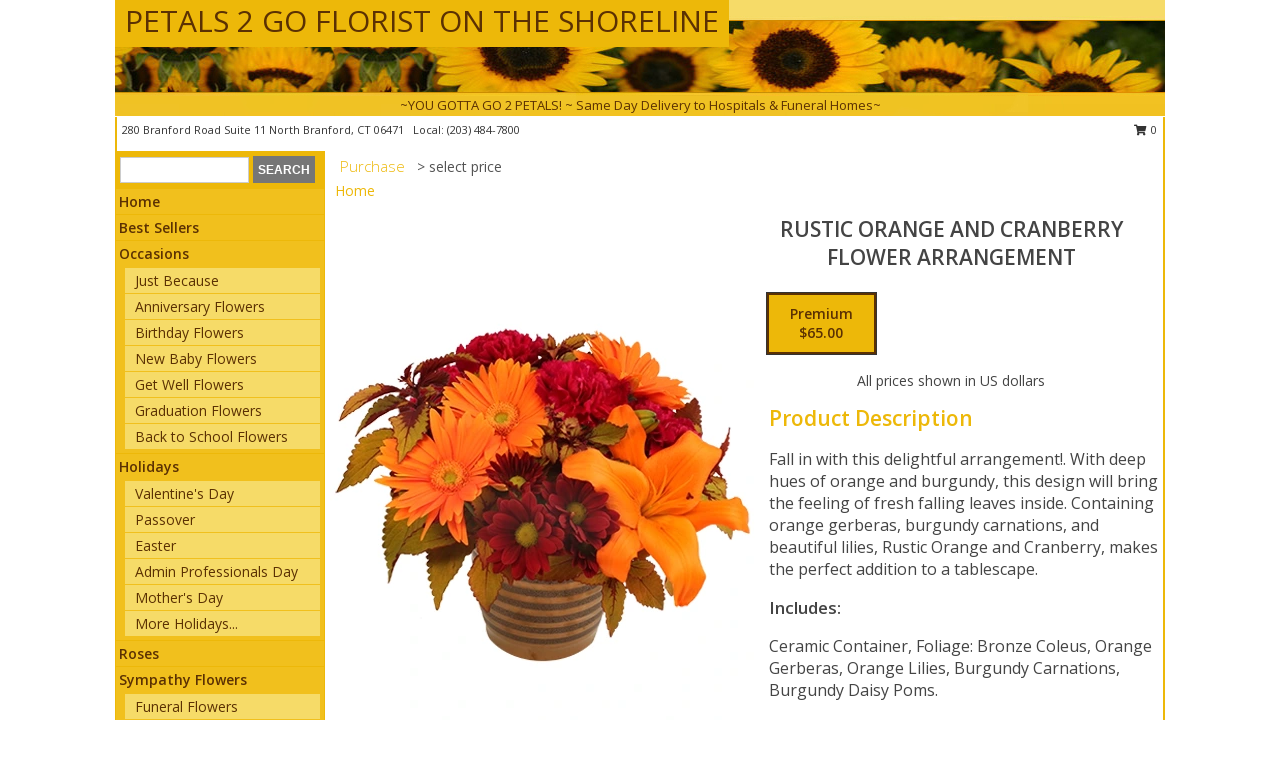

--- FILE ---
content_type: text/html; charset=UTF-8
request_url: https://www.northbranfordflorist.com/product/ao01316/rustic-orange-and-cranberry
body_size: 13989
content:
		<!DOCTYPE html>
		<html xmlns="http://www.w3.org/1999/xhtml" xml:lang="en" lang="en" xmlns:fb="http://www.facebook.com/2008/fbml">
		<head>
			<title>Rustic Orange and Cranberry Flower Arrangement in North Branford, CT - PETALS 2 GO FLORIST ON THE SHORELINE</title>
            <meta http-equiv="Content-Type" content="text/html; charset=UTF-8" />
            <meta name="description" content = "Fall in with this delightful arrangement!. With deep hues of orange and burgundy, this design will bring the feeling of fresh falling leaves inside. Containing orange gerberas, burgundy carnations, and beautiful lilies, Rustic Orange and Cranberry, makes the perfect addition to a tablescape. Order Rustic Orange and Cranberry Flower Arrangement from PETALS 2 GO FLORIST ON THE SHORELINE - North Branford, CT Florist &amp; Flower Shop." />
            <meta name="keywords" content = "PETALS 2 GO FLORIST ON THE SHORELINE, Rustic Orange and Cranberry Flower Arrangement, North Branford, CT, Connecticut" />

            <meta property="og:title" content="PETALS 2 GO FLORIST ON THE SHORELINE" />
            <meta property="og:description" content="Fall in with this delightful arrangement!. With deep hues of orange and burgundy, this design will bring the feeling of fresh falling leaves inside. Containing orange gerberas, burgundy carnations, and beautiful lilies, Rustic Orange and Cranberry, makes the perfect addition to a tablescape. Order Rustic Orange and Cranberry Flower Arrangement from PETALS 2 GO FLORIST ON THE SHORELINE - North Branford, CT Florist &amp; Flower Shop." />
            <meta property="og:type" content="company" />
            <meta property="og:url" content="https://www.northbranfordflorist.com/product/ao01316/rustic-orange-and-cranberry" />
            <meta property="og:site_name" content="PETALS 2 GO FLORIST ON THE SHORELINE" >
            <meta property="og:image" content="https://cdn.myfsn.com/flowerdatabase/b/burgundy-and-orange-floral-arrangement.425.webp">
            <meta property="og:image:secure_url" content="https://cdn.myfsn.com/flowerdatabase/b/burgundy-and-orange-floral-arrangement.425.webp" >
            <meta property="fb:admins" content="1379470747" />
            <meta name="viewport" content="width=device-width, initial-scale=1">
            <link rel="apple-touch-icon" href="https://cdn.myfsn.com/myfsn/images/touch-icons/apple-touch-icon.png" />
            <link rel="apple-touch-icon" sizes="120x120" href="https://cdn.myfsn.com/myfsn/images/touch-icons/apple-touch-icon-120x120.png" />
            <link rel="apple-touch-icon" sizes="152x152" href="https://cdn.myfsn.com/myfsn/images/touch-icons/apple-touch-icon-152x152.png" />
            <link rel="apple-touch-icon" sizes="167x167" href="https://cdn.myfsn.com/myfsn/images/touch-icons/apple-touch-icon-167x167.png" />
            <link rel="apple-touch-icon" sizes="180x180" href="https://cdn.myfsn.com/myfsn/images/touch-icons/apple-touch-icon-180x180.png" />
            <link rel="icon" sizes="192x192" href="https://cdn.myfsn.com/myfsn/images/touch-icons/touch-icon-192x192.png">
			<link href="https://fonts.googleapis.com/css?family=Open+Sans:300,400,600&display=swap" rel="stylesheet" media="print" onload="this.media='all'; this.onload=null;" type="text/css">
			<link href="https://cdn.myfsn.com/js/jquery/slicknav/slicknav.min.css" rel="stylesheet" media="print" onload="this.media='all'; this.onload=null;" type="text/css">
			<link href="https://cdn.myfsn.com/js/jquery/jquery-ui-1.13.1-myfsn/jquery-ui.min.css" rel="stylesheet" media="print" onload="this.media='all'; this.onload=null;" type="text/css">
			<link href="https://cdn.myfsn.com/css/myfsn/base.css?v=191" rel="stylesheet" type="text/css">
			            <link rel="stylesheet" href="https://cdnjs.cloudflare.com/ajax/libs/font-awesome/5.15.4/css/all.min.css" media="print" onload="this.media='all'; this.onload=null;" type="text/css" integrity="sha384-DyZ88mC6Up2uqS4h/KRgHuoeGwBcD4Ng9SiP4dIRy0EXTlnuz47vAwmeGwVChigm" crossorigin="anonymous">
            <link href="https://cdn.myfsn.com/css/myfsn/templates/standard/standard.css.php?v=191&color=yellowdk" rel="stylesheet" type="text/css" />            <link href="https://cdn.myfsn.com/css/myfsn/stylesMobile.css.php?v=191&solidColor1=535353&solidColor2=535353&pattern=florish-bg.png&multiColor=0&color=yellowdk&template=standardTemplate" rel="stylesheet" type="text/css" media="(max-width: 974px)">

            <link rel="stylesheet" href="https://cdn.myfsn.com/js/myfsn/front-end-dist/assets/layout-classic-Cq4XolPY.css" />
<link rel="modulepreload" href="https://cdn.myfsn.com/js/myfsn/front-end-dist/assets/layout-classic-V2NgZUhd.js" />
<script type="module" src="https://cdn.myfsn.com/js/myfsn/front-end-dist/assets/layout-classic-V2NgZUhd.js"></script>

            			<link rel="canonical" href="" />
			<script type="text/javascript" src="https://cdn.myfsn.com/js/jquery/jquery-3.6.0.min.js"></script>
                            <script type="text/javascript" src="https://cdn.myfsn.com/js/jquery/jquery-migrate-3.3.2.min.js"></script>
            
            <script defer type="text/javascript" src="https://cdn.myfsn.com/js/jquery/jquery-ui-1.13.1-myfsn/jquery-ui.min.js"></script>
            <script> jQuery.noConflict(); $j = jQuery; </script>
            <script>
                var _gaq = _gaq || [];
            </script>

			<script type="text/javascript" src="https://cdn.myfsn.com/js/jquery/slicknav/jquery.slicknav.min.js"></script>
			<script defer type="text/javascript" src="https://cdn.myfsn.com/js/myfsnProductInfo.js?v=191"></script>

        <!-- Upgraded to XHR based Google Analytics Code -->
                <script async src="https://www.googletagmanager.com/gtag/js?id=G-E46SDGZ36Q"></script>
        <script>
            window.dataLayer = window.dataLayer || [];
            function gtag(){dataLayer.push(arguments);}
            gtag('js', new Date());

                            gtag('config', 'G-E46SDGZ36Q');
                                gtag('config', 'G-EMLZ5PGJB1');
                        </script>
                    <script>
				function toggleHolidays(){
					$j(".hiddenHoliday").toggle();
				}
				
				function ping_url(a) {
					try { $j.ajax({ url: a, type: 'POST' }); }
					catch(ex) { }
					return true;
				}
				
				$j(function(){
					$j(".cartCount").append($j(".shoppingCartLink>a").text());
				});

			</script>
            <script type="text/javascript">
    (function(c,l,a,r,i,t,y){
        c[a]=c[a]||function(){(c[a].q=c[a].q||[]).push(arguments)};
        t=l.createElement(r);t.async=1;t.src="https://www.clarity.ms/tag/"+i;
        y=l.getElementsByTagName(r)[0];y.parentNode.insertBefore(t,y);
    })(window, document, "clarity", "script", "mn7lvnpsz1");
</script><!-- Google Tag Manager -->
<script>(function(w,d,s,l,i){w[l]=w[l]||[];w[l].push({'gtm.start':
new Date().getTime(),event:'gtm.js'});var f=d.getElementsByTagName(s)[0],
j=d.createElement(s),dl=l!='dataLayer'?'&l='+l:'';j.async=true;j.src=
'https://www.googletagmanager.com/gtm.js?id='+i+dl;f.parentNode.insertBefore(j,f);
})(window,document,'script','dataLayer','GTM-KS7PZX6S');</script>
<!-- End Google Tag Manager -->
<!-- Google Tag Manager (noscript) -->
<noscript><iframe src="https://www.googletagmanager.com/ns.html?id=GTM-KS7PZX6S"
height="0" width="0" style="display:none;visibility:hidden"></iframe></noscript>
<!-- End Google Tag Manager (noscript) -->            <script type="application/ld+json">{"@context":"https:\/\/schema.org","@type":"LocalBusiness","@id":"https:\/\/www.northbranfordflorist.com","name":"PETALS 2 GO FLORIST ON THE SHORELINE","telephone":"2034847800","url":"https:\/\/www.northbranfordflorist.com","priceRange":"35 - 700","address":{"@type":"PostalAddress","streetAddress":"280 Branford Road Suite 11","addressLocality":"North Branford","addressRegion":"CT","postalCode":"06471","addressCountry":"USA"},"geo":{"@type":"GeoCoordinates","latitude":"41.32800","longitude":"-72.81510"},"image":"https:\/\/cdn.atwilltech.com\/myfsn\/images\/touch-icons\/touch-icon-192x192.png","openingHoursSpecification":[{"@type":"OpeningHoursSpecification","dayOfWeek":"Monday","opens":"09:00:00","closes":"17:00:00"},{"@type":"OpeningHoursSpecification","dayOfWeek":"Tuesday","opens":"09:00:00","closes":"17:00:00"},{"@type":"OpeningHoursSpecification","dayOfWeek":"Wednesday","opens":"09:00:00","closes":"17:00:00"},{"@type":"OpeningHoursSpecification","dayOfWeek":"Thursday","opens":"09:00:00","closes":"17:00:00"},{"@type":"OpeningHoursSpecification","dayOfWeek":"Friday","opens":"09:00:00","closes":"17:00:00"},{"@type":"OpeningHoursSpecification","dayOfWeek":"Saturday","opens":"09:00:00","closes":"17:00:00"},{"@type":"OpeningHoursSpecification","dayOfWeek":"Sunday","opens":"09:00:00","closes":"17:00:00"}],"specialOpeningHoursSpecification":[],"sameAs":["https:\/\/g.page\/Petals2GoCT?share"],"areaServed":{"@type":"Place","name":["Branford","Clinton","East Haven","Guilford","Hamden","Madison","New Haven","North Branford","North Haven","Northford","Wallingford"]}}</script>            <script type="application/ld+json">{"@context":"https:\/\/schema.org","@type":"Service","serviceType":"Florist","provider":{"@type":"LocalBusiness","@id":"https:\/\/www.northbranfordflorist.com"}}</script>            <script type="application/ld+json">{"@context":"https:\/\/schema.org","@type":"BreadcrumbList","name":"Site Map","itemListElement":[{"@type":"ListItem","position":1,"item":{"name":"Home","@id":"https:\/\/www.northbranfordflorist.com\/"}},{"@type":"ListItem","position":2,"item":{"name":"Best Sellers","@id":"https:\/\/www.northbranfordflorist.com\/best-sellers.php"}},{"@type":"ListItem","position":3,"item":{"name":"Occasions","@id":"https:\/\/www.northbranfordflorist.com\/all_occasions.php"}},{"@type":"ListItem","position":4,"item":{"name":"Just Because","@id":"https:\/\/www.northbranfordflorist.com\/any_occasion.php"}},{"@type":"ListItem","position":5,"item":{"name":"Anniversary Flowers","@id":"https:\/\/www.northbranfordflorist.com\/anniversary.php"}},{"@type":"ListItem","position":6,"item":{"name":"Birthday Flowers","@id":"https:\/\/www.northbranfordflorist.com\/birthday.php"}},{"@type":"ListItem","position":7,"item":{"name":"New Baby Flowers","@id":"https:\/\/www.northbranfordflorist.com\/new_baby.php"}},{"@type":"ListItem","position":8,"item":{"name":"Get Well Flowers","@id":"https:\/\/www.northbranfordflorist.com\/get_well.php"}},{"@type":"ListItem","position":9,"item":{"name":"Graduation Flowers","@id":"https:\/\/www.northbranfordflorist.com\/graduation-flowers"}},{"@type":"ListItem","position":10,"item":{"name":"Back to School Flowers","@id":"https:\/\/www.northbranfordflorist.com\/back-to-school-flowers"}},{"@type":"ListItem","position":11,"item":{"name":"Holidays","@id":"https:\/\/www.northbranfordflorist.com\/holidays.php"}},{"@type":"ListItem","position":12,"item":{"name":"Valentine's Day","@id":"https:\/\/www.northbranfordflorist.com\/valentines-day-flowers.php"}},{"@type":"ListItem","position":13,"item":{"name":"Passover","@id":"https:\/\/www.northbranfordflorist.com\/passover.php"}},{"@type":"ListItem","position":14,"item":{"name":"Easter","@id":"https:\/\/www.northbranfordflorist.com\/easter-flowers.php"}},{"@type":"ListItem","position":15,"item":{"name":"Admin Professionals Day","@id":"https:\/\/www.northbranfordflorist.com\/admin-professionals-day-flowers.php"}},{"@type":"ListItem","position":16,"item":{"name":"Mother's Day","@id":"https:\/\/www.northbranfordflorist.com\/mothers-day-flowers.php"}},{"@type":"ListItem","position":17,"item":{"name":"Father's Day","@id":"https:\/\/www.northbranfordflorist.com\/fathers-day-flowers.php"}},{"@type":"ListItem","position":18,"item":{"name":"Rosh Hashanah","@id":"https:\/\/www.northbranfordflorist.com\/rosh-hashanah.php"}},{"@type":"ListItem","position":19,"item":{"name":"Grandparents Day","@id":"https:\/\/www.northbranfordflorist.com\/grandparents-day-flowers.php"}},{"@type":"ListItem","position":20,"item":{"name":"Thanksgiving (CAN)","@id":"https:\/\/www.northbranfordflorist.com\/thanksgiving-flowers-can.php"}},{"@type":"ListItem","position":21,"item":{"name":"National Boss Day","@id":"https:\/\/www.northbranfordflorist.com\/national-boss-day"}},{"@type":"ListItem","position":22,"item":{"name":"Sweetest Day","@id":"https:\/\/www.northbranfordflorist.com\/holidays.php\/sweetest-day"}},{"@type":"ListItem","position":23,"item":{"name":"Halloween","@id":"https:\/\/www.northbranfordflorist.com\/halloween-flowers.php"}},{"@type":"ListItem","position":24,"item":{"name":"Thanksgiving (USA)","@id":"https:\/\/www.northbranfordflorist.com\/thanksgiving-flowers-usa.php"}},{"@type":"ListItem","position":25,"item":{"name":"Hanukkah","@id":"https:\/\/www.northbranfordflorist.com\/hanukkah.php"}},{"@type":"ListItem","position":26,"item":{"name":"Kwanzaa","@id":"https:\/\/www.northbranfordflorist.com\/kwanzaa.php"}},{"@type":"ListItem","position":27,"item":{"name":"Christmas","@id":"https:\/\/www.northbranfordflorist.com\/christmas-flowers.php"}},{"@type":"ListItem","position":28,"item":{"name":"Roses","@id":"https:\/\/www.northbranfordflorist.com\/roses.php"}},{"@type":"ListItem","position":29,"item":{"name":"Sympathy Flowers","@id":"https:\/\/www.northbranfordflorist.com\/sympathy-flowers"}},{"@type":"ListItem","position":30,"item":{"name":"Funeral Flowers","@id":"https:\/\/www.northbranfordflorist.com\/sympathy.php"}},{"@type":"ListItem","position":31,"item":{"name":"Standing Sprays & Wreaths","@id":"https:\/\/www.northbranfordflorist.com\/sympathy-flowers\/standing-sprays"}},{"@type":"ListItem","position":32,"item":{"name":"Casket Flowers","@id":"https:\/\/www.northbranfordflorist.com\/sympathy-flowers\/casket-flowers"}},{"@type":"ListItem","position":33,"item":{"name":"Sympathy Arrangements","@id":"https:\/\/www.northbranfordflorist.com\/sympathy-flowers\/sympathy-arrangements"}},{"@type":"ListItem","position":34,"item":{"name":"Cremation and Memorial","@id":"https:\/\/www.northbranfordflorist.com\/sympathy-flowers\/cremation-and-memorial"}},{"@type":"ListItem","position":35,"item":{"name":"For The Home","@id":"https:\/\/www.northbranfordflorist.com\/sympathy-flowers\/for-the-home"}},{"@type":"ListItem","position":36,"item":{"name":"Seasonal","@id":"https:\/\/www.northbranfordflorist.com\/seasonal.php"}},{"@type":"ListItem","position":37,"item":{"name":"Winter Flowers","@id":"https:\/\/www.northbranfordflorist.com\/winter-flowers.php"}},{"@type":"ListItem","position":38,"item":{"name":"Spring Flowers","@id":"https:\/\/www.northbranfordflorist.com\/spring-flowers.php"}},{"@type":"ListItem","position":39,"item":{"name":"Summer Flowers","@id":"https:\/\/www.northbranfordflorist.com\/summer-flowers.php"}},{"@type":"ListItem","position":40,"item":{"name":"Fall Flowers","@id":"https:\/\/www.northbranfordflorist.com\/fall-flowers.php"}},{"@type":"ListItem","position":41,"item":{"name":"Plants","@id":"https:\/\/www.northbranfordflorist.com\/plants.php"}},{"@type":"ListItem","position":42,"item":{"name":"Modern\/Tropical Designs","@id":"https:\/\/www.northbranfordflorist.com\/high-styles"}},{"@type":"ListItem","position":43,"item":{"name":"Gift Baskets","@id":"https:\/\/www.northbranfordflorist.com\/gift-baskets"}},{"@type":"ListItem","position":44,"item":{"name":"Wedding Flowers","@id":"https:\/\/www.northbranfordflorist.com\/wedding-flowers"}},{"@type":"ListItem","position":45,"item":{"name":"Wedding Bouquets","@id":"https:\/\/www.northbranfordflorist.com\/wedding-bouquets"}},{"@type":"ListItem","position":46,"item":{"name":"Wedding Party Flowers","@id":"https:\/\/www.northbranfordflorist.com\/wedding-party-flowers"}},{"@type":"ListItem","position":47,"item":{"name":"Reception Flowers","@id":"https:\/\/www.northbranfordflorist.com\/reception-flowers"}},{"@type":"ListItem","position":48,"item":{"name":"Ceremony Flowers","@id":"https:\/\/www.northbranfordflorist.com\/ceremony-flowers"}},{"@type":"ListItem","position":49,"item":{"name":"Gift Items","@id":"https:\/\/www.northbranfordflorist.com\/gift_items.php"}},{"@type":"ListItem","position":50,"item":{"name":"Patriotic Flowers","@id":"https:\/\/www.northbranfordflorist.com\/patriotic-flowers"}},{"@type":"ListItem","position":51,"item":{"name":"Prom Flowers","@id":"https:\/\/www.northbranfordflorist.com\/prom-flowers"}},{"@type":"ListItem","position":52,"item":{"name":"Corsages","@id":"https:\/\/www.northbranfordflorist.com\/prom-flowers\/corsages"}},{"@type":"ListItem","position":53,"item":{"name":"Boutonnieres","@id":"https:\/\/www.northbranfordflorist.com\/prom-flowers\/boutonnieres"}},{"@type":"ListItem","position":54,"item":{"name":"Hairpieces & Handheld Bouquets","@id":"https:\/\/www.northbranfordflorist.com\/prom-flowers\/hairpieces-handheld-bouquets"}},{"@type":"ListItem","position":55,"item":{"name":"En Espa\u00f1ol","@id":"https:\/\/www.northbranfordflorist.com\/en-espanol.php"}},{"@type":"ListItem","position":56,"item":{"name":"Love & Romance","@id":"https:\/\/www.northbranfordflorist.com\/love-romance"}},{"@type":"ListItem","position":57,"item":{"name":"About Us","@id":"https:\/\/www.northbranfordflorist.com\/about_us.php"}},{"@type":"ListItem","position":58,"item":{"name":"Luxury","@id":"https:\/\/www.northbranfordflorist.com\/luxury"}},{"@type":"ListItem","position":59,"item":{"name":"Reviews","@id":"https:\/\/www.northbranfordflorist.com\/reviews.php"}},{"@type":"ListItem","position":60,"item":{"name":"Custom Orders","@id":"https:\/\/www.northbranfordflorist.com\/custom_orders.php"}},{"@type":"ListItem","position":61,"item":{"name":"Special Offers","@id":"https:\/\/www.northbranfordflorist.com\/special_offers.php"}},{"@type":"ListItem","position":62,"item":{"name":"Contact Us","@id":"https:\/\/www.northbranfordflorist.com\/contact_us.php"}},{"@type":"ListItem","position":63,"item":{"name":"Flower Delivery","@id":"https:\/\/www.northbranfordflorist.com\/flower-delivery.php"}},{"@type":"ListItem","position":64,"item":{"name":"Funeral Home Flower Delivery","@id":"https:\/\/www.northbranfordflorist.com\/funeral-home-delivery.php"}},{"@type":"ListItem","position":65,"item":{"name":"Hospital Flower Delivery","@id":"https:\/\/www.northbranfordflorist.com\/hospital-delivery.php"}},{"@type":"ListItem","position":66,"item":{"name":"Site Map","@id":"https:\/\/www.northbranfordflorist.com\/site_map.php"}},{"@type":"ListItem","position":67,"item":{"name":"COVID-19-Update","@id":"https:\/\/www.northbranfordflorist.com\/covid-19-update"}},{"@type":"ListItem","position":68,"item":{"name":"Pricing & Substitution Policy","@id":"https:\/\/www.northbranfordflorist.com\/pricing-substitution-policy"}}]}</script>		</head>
		<body>
        		<div id="wrapper" class="js-nav-popover-boundary">
        <button onclick="window.location.href='#content'" class="skip-link">Skip to Main Content</button>
		<div style="font-size:22px;padding-top:1rem;display:none;" class='topMobileLink topMobileLeft'>
			<a style="text-decoration:none;display:block; height:45px;" onclick="return ping_url('/request/trackPhoneClick.php?clientId=153831&number=2034847800');" href="tel:+1-203-484-7800">
				<span style="vertical-align: middle;" class="fas fa-mobile fa-2x"></span>
					<span>(203) 484-7800</span>
			</a>
		</div>
		<div style="font-size:22px;padding-top:1rem;display:none;" class='topMobileLink topMobileRight'>
			<a href="#" onclick="$j('.shoppingCartLink').submit()" role="button" class='hoverLink' aria-label="View Items in Cart" style='font-weight: normal;
				text-decoration: none; font-size:22px;display:block; height:45px;'>
				<span style='padding-right:15px;' class='fa fa-shopping-cart fa-lg' aria-hidden='true'></span>
                <span class='cartCount' style='text-transform: none;'></span>
            </a>
		</div>
        <header><div class='socHeaderMsg'></div>		<div id="header">
			<div id="flowershopInfo">
				<div id="infoText">
					<h1 id="title"><a tabindex="1" href="https://www.northbranfordflorist.com">PETALS 2 GO FLORIST ON THE SHORELINE</a></h1>
				</div>
			</div>
			<div id="tagline">~YOU GOTTA GO 2 PETALS! ~ Same Day Delivery to Hospitals & Funeral Homes~</div>
		</div>	<div style="clear:both"></div>
		<div id="address">
		            <div style="float: right">
                <form class="shoppingCartLink" action="https://www.northbranfordflorist.com/Shopping_Cart.php" method="post" style="display:inline-block;">
                <input type="hidden" name="cartId" value="">
                <input type="hidden" name="sessionId" value="">
                <input type="hidden" name="shop_id" value="2034847800">
                <input type="hidden" name="order_src" value="">
                <input type="hidden" name="url_promo" value="">
                    <a href="#" class="shoppingCartText" onclick="$j('.shoppingCartLink').submit()" role="button" aria-label="View Items in Cart">
                    <span class="fa fa-shopping-cart fa-fw" aria-hidden="true"></span>
                    0                    </a>
                </form>
            </div>
                    <div style="float:left;">
            <span><span>280 Branford Road Suite 11 </span><span>North Branford</span>, <span class="region">CT</span> <span class="postal-code">06471</span></span>            <span>&nbsp Local: </span>        <a  class="phoneNumberLink" href='tel: +1-203-484-7800' aria-label="Call local number: +1-203-484-7800"
            onclick="return ping_url('/request/trackPhoneClick.php?clientId=153831&number=2034847800');" >
            (203) 484-7800        </a>
                    </div>
				<div style="clear:both"></div>
		</div>
		<div style="clear:both"></div>
		</header>			<div class="contentNavWrapper">
			<div id="navigation">
								<div class="navSearch">
										<form action="https://www.northbranfordflorist.com/search_site.php" method="get" role="search" aria-label="Product">
						<input type="text" class="myFSNSearch" aria-label="Product Search" title='Product Search' name="myFSNSearch" value="" >
						<input type="submit" value="SEARCH">
					</form>
									</div>
								<div style="clear:both"></div>
                <nav aria-label="Site">
                    <ul id="mainMenu">
                    <li class="hideForFull">
                        <a class='mobileDialogLink' onclick="return ping_url('/request/trackPhoneClick.php?clientId=153831&number=2034847800');" href="tel:+1-203-484-7800">
                            <span style="vertical-align: middle;" class="fas fa-mobile fa-2x"></span>
                            <span>(203) 484-7800</span>
                        </a>
                    </li>
                    <li class="hideForFull">
                        <div class="mobileNavSearch">
                                                        <form id="mobileSearchForm" action="https://www.northbranfordflorist.com/search_site.php" method="get" role="search" aria-label="Product">
                                <input type="text" title='Product Search' aria-label="Product Search" class="myFSNSearch" name="myFSNSearch">
                                <img style="width:32px;display:inline-block;vertical-align:middle;cursor:pointer" src="https://cdn.myfsn.com/myfsn/images/mag-glass.png" alt="search" onclick="$j('#mobileSearchForm').submit()">
                            </form>
                                                    </div>
                    </li>

                    <li><a href="https://www.northbranfordflorist.com/" title="Home" style="text-decoration: none;">Home</a></li><li><a href="https://www.northbranfordflorist.com/best-sellers.php" title="Best Sellers" style="text-decoration: none;">Best Sellers</a></li><li><a href="https://www.northbranfordflorist.com/all_occasions.php" title="Occasions" style="text-decoration: none;">Occasions</a><ul><li><a href="https://www.northbranfordflorist.com/any_occasion.php" title="Just Because">Just Because</a></li>
<li><a href="https://www.northbranfordflorist.com/anniversary.php" title="Anniversary Flowers">Anniversary Flowers</a></li>
<li><a href="https://www.northbranfordflorist.com/birthday.php" title="Birthday Flowers">Birthday Flowers</a></li>
<li><a href="https://www.northbranfordflorist.com/new_baby.php" title="New Baby Flowers">New Baby Flowers</a></li>
<li><a href="https://www.northbranfordflorist.com/get_well.php" title="Get Well Flowers">Get Well Flowers</a></li>
<li><a href="https://www.northbranfordflorist.com/graduation-flowers" title="Graduation Flowers">Graduation Flowers</a></li>
<li><a href="https://www.northbranfordflorist.com/back-to-school-flowers" title="Back to School Flowers">Back to School Flowers</a></li>
</ul></li><li><a href="https://www.northbranfordflorist.com/holidays.php" title="Holidays" style="text-decoration: none;">Holidays</a><ul><li><a href="https://www.northbranfordflorist.com/valentines-day-flowers.php" title="Valentine's Day">Valentine's Day</a></li>
<li><a href="https://www.northbranfordflorist.com/passover.php" title="Passover">Passover</a></li>
<li><a href="https://www.northbranfordflorist.com/easter-flowers.php" title="Easter">Easter</a></li>
<li><a href="https://www.northbranfordflorist.com/admin-professionals-day-flowers.php" title="Admin Professionals Day">Admin Professionals Day</a></li>
<li><a href="https://www.northbranfordflorist.com/mothers-day-flowers.php" title="Mother's Day">Mother's Day</a></li>
<li><a role='button' name='holidays' href='javascript:' onclick='toggleHolidays()' title="Holidays">More Holidays...</a></li>
<li class="hiddenHoliday"><a href="https://www.northbranfordflorist.com/fathers-day-flowers.php"  title="Father's Day">Father's Day</a></li>
<li class="hiddenHoliday"><a href="https://www.northbranfordflorist.com/rosh-hashanah.php"  title="Rosh Hashanah">Rosh Hashanah</a></li>
<li class="hiddenHoliday"><a href="https://www.northbranfordflorist.com/grandparents-day-flowers.php"  title="Grandparents Day">Grandparents Day</a></li>
<li class="hiddenHoliday"><a href="https://www.northbranfordflorist.com/thanksgiving-flowers-can.php"  title="Thanksgiving (CAN)">Thanksgiving (CAN)</a></li>
<li class="hiddenHoliday"><a href="https://www.northbranfordflorist.com/national-boss-day"  title="National Boss Day">National Boss Day</a></li>
<li class="hiddenHoliday"><a href="https://www.northbranfordflorist.com/holidays.php/sweetest-day"  title="Sweetest Day">Sweetest Day</a></li>
<li class="hiddenHoliday"><a href="https://www.northbranfordflorist.com/halloween-flowers.php"  title="Halloween">Halloween</a></li>
<li class="hiddenHoliday"><a href="https://www.northbranfordflorist.com/thanksgiving-flowers-usa.php"  title="Thanksgiving (USA)">Thanksgiving (USA)</a></li>
<li class="hiddenHoliday"><a href="https://www.northbranfordflorist.com/hanukkah.php"  title="Hanukkah">Hanukkah</a></li>
<li class="hiddenHoliday"><a href="https://www.northbranfordflorist.com/christmas-flowers.php"  title="Christmas">Christmas</a></li>
<li class="hiddenHoliday"><a href="https://www.northbranfordflorist.com/kwanzaa.php"  title="Kwanzaa">Kwanzaa</a></li>
</ul></li><li><a href="https://www.northbranfordflorist.com/roses.php" title="Roses" style="text-decoration: none;">Roses</a></li><li><a href="https://www.northbranfordflorist.com/sympathy-flowers" title="Sympathy Flowers" style="text-decoration: none;">Sympathy Flowers</a><ul><li><a href="https://www.northbranfordflorist.com/sympathy.php" title="Funeral Flowers">Funeral Flowers</a></li>
<li><a href="https://www.northbranfordflorist.com/sympathy-flowers/standing-sprays" title="Standing Sprays & Wreaths">Standing Sprays & Wreaths</a></li>
<li><a href="https://www.northbranfordflorist.com/sympathy-flowers/casket-flowers" title="Casket Flowers">Casket Flowers</a></li>
<li><a href="https://www.northbranfordflorist.com/sympathy-flowers/sympathy-arrangements" title="Sympathy Arrangements">Sympathy Arrangements</a></li>
<li><a href="https://www.northbranfordflorist.com/sympathy-flowers/cremation-and-memorial" title="Cremation and Memorial">Cremation and Memorial</a></li>
<li><a href="https://www.northbranfordflorist.com/sympathy-flowers/for-the-home" title="For The Home">For The Home</a></li>
</ul></li><li><a href="https://www.northbranfordflorist.com/seasonal.php" title="Seasonal" style="text-decoration: none;">Seasonal</a><ul><li><a href="https://www.northbranfordflorist.com/winter-flowers.php" title="Winter Flowers">Winter Flowers</a></li>
<li><a href="https://www.northbranfordflorist.com/spring-flowers.php" title="Spring Flowers">Spring Flowers</a></li>
<li><a href="https://www.northbranfordflorist.com/summer-flowers.php" title="Summer Flowers">Summer Flowers</a></li>
<li><a href="https://www.northbranfordflorist.com/fall-flowers.php" title="Fall Flowers">Fall Flowers</a></li>
</ul></li><li><a href="https://www.northbranfordflorist.com/plants.php" title="Plants" style="text-decoration: none;">Plants</a></li><li><a href="https://www.northbranfordflorist.com/high-styles" title="Modern/Tropical Designs" style="text-decoration: none;">Modern/Tropical Designs</a></li><li><a href="https://www.northbranfordflorist.com/gift-baskets" title="Gift Baskets" style="text-decoration: none;">Gift Baskets</a></li><li><a href="https://www.northbranfordflorist.com/wedding-flowers" title="Wedding Flowers" style="text-decoration: none;">Wedding Flowers</a></li><li><a href="https://www.northbranfordflorist.com/wedding-bouquets" title="Wedding Bouquets" style="text-decoration: none;">Wedding Bouquets</a></li><li><a href="https://www.northbranfordflorist.com/wedding-party-flowers" title="Wedding Party Flowers" style="text-decoration: none;">Wedding Party Flowers</a></li><li><a href="https://www.northbranfordflorist.com/reception-flowers" title="Reception Flowers" style="text-decoration: none;">Reception Flowers</a></li><li><a href="https://www.northbranfordflorist.com/ceremony-flowers" title="Ceremony Flowers" style="text-decoration: none;">Ceremony Flowers</a></li><li><a href="https://www.northbranfordflorist.com/gift_items.php" title="Gift Items" style="text-decoration: none;">Gift Items</a></li><li><a href="https://www.northbranfordflorist.com/patriotic-flowers" title="Patriotic Flowers" style="text-decoration: none;">Patriotic Flowers</a></li><li><a href="https://www.northbranfordflorist.com/prom-flowers" title="Prom Flowers" style="text-decoration: none;">Prom Flowers</a><ul><li><a href="https://www.northbranfordflorist.com/prom-flowers/corsages" title="Corsages">Corsages</a></li>
<li><a href="https://www.northbranfordflorist.com/prom-flowers/boutonnieres" title="Boutonnieres">Boutonnieres</a></li>
<li><a href="https://www.northbranfordflorist.com/prom-flowers/hairpieces-handheld-bouquets" title="Hairpieces & Handheld Bouquets">Hairpieces & Handheld Bouquets</a></li>
</ul></li><li><a href="https://www.northbranfordflorist.com/en-espanol.php" title="En Español" style="text-decoration: none;">En Español</a></li><li><a href="https://www.northbranfordflorist.com/love-romance" title="Love & Romance" style="text-decoration: none;">Love & Romance</a></li><li><a href="https://www.northbranfordflorist.com/about_us.php" title="About Us" style="text-decoration: none;">About Us</a></li><li><a href="https://www.northbranfordflorist.com/luxury" title="Luxury" style="text-decoration: none;">Luxury</a></li><li><a href="https://www.northbranfordflorist.com/custom_orders.php" title="Custom Orders" style="text-decoration: none;">Custom Orders</a></li><li><a href="https://www.northbranfordflorist.com/covid-19-update" title="COVID-19-Update" style="text-decoration: none;">COVID-19-Update</a></li><li><a href="https://www.northbranfordflorist.com/pricing-substitution-policy" title="Pricing & Substitution Policy" style="text-decoration: none;">Pricing & Substitution Policy</a></li>                    </ul>
                </nav>
			<div style='margin-top:10px;margin-bottom:10px'></div></div>        <script>
            gtag('event', 'view_item', {
                currency: "USD",
                value: 55,
                items: [
                    {
                        item_id: "AO01316",
                        item_name: "Rustic Orange and Cranberry",
                        item_category: "Flower Arrangement",
                        price: 55,
                        quantity: 1
                    }
                ]
            });
        </script>
        
    <main id="content">
        <div id="pageTitle">Purchase</div>
        <div id="subTitle" style="color:#535353">&gt; select price</div>
        <div class='breadCrumb'> <a href="https://www.northbranfordflorist.com/" title="Home">Home</a></div> <!-- Begin Feature -->

                        <style>
                #footer {
                    float:none;
                    margin: auto;
                    width: 1050px;
                    background-color: #ffffff;
                }
                .contentNavWrapper {
                    overflow: auto;
                }
                </style>
                        <div>
            <script type="application/ld+json">{"@context":"https:\/\/schema.org","@type":"Product","name":"RUSTIC ORANGE AND CRANBERRY","brand":{"@type":"Brand","name":"PETALS 2 GO FLORIST ON THE SHORELINE"},"image":"https:\/\/cdn.myfsn.com\/flowerdatabase\/b\/burgundy-and-orange-floral-arrangement.300.webp","description":"Fall in with this delightful arrangement!. With deep hues of orange and burgundy, this design will bring the feeling of fresh falling leaves inside. Containing orange gerberas, burgundy carnations, and beautiful lilies, Rustic Orange and Cranberry, makes the perfect addition to a tablescape.","mpn":"AO01316","sku":"AO01316","offers":[{"@type":"AggregateOffer","lowPrice":"65.00","highPrice":"65.00","priceCurrency":"USD","offerCount":"1"},{"@type":"Offer","price":"65.00","url":"65.00","priceCurrency":"USD","availability":"https:\/\/schema.org\/InStock","priceValidUntil":"2100-12-31"}]}</script>            <div id="newInfoPageProductWrapper">
            <div id="newProductInfoLeft" class="clearFix">
            <div class="image">
                                <img class="norightclick productPageImage"
                                    width="365"
                    height="442"
                                src="https://cdn.myfsn.com/flowerdatabase/b/burgundy-and-orange-floral-arrangement.425.webp"
                alt="Rustic Orange and Cranberry Flower Arrangement" />
                </div>
            </div>
            <div id="newProductInfoRight" class="clearFix">
                <form action="https://www.northbranfordflorist.com/Add_Product.php" method="post">
                    <input type="hidden" name="strPhotoID" value="AO01316">
                    <input type="hidden" name="page_id" value="">
                    <input type="hidden" name="shop_id" value="">
                    <input type="hidden" name="src" value="">
                    <input type="hidden" name="url_promo" value="">
                    <div id="productNameInfo">
                        <div style="font-size: 21px; font-weight: 900">
                            RUSTIC ORANGE AND CRANBERRY<BR/>FLOWER ARRANGEMENT
                        </div>
                                                <div id="price-indicator"
                             style="font-size: 26px; font-weight: 900">
                                                    </div>
                                            </div>
                    <br>

                            <div class="flexContainer" id="newProductPricingInfoContainer">
                <br>
                <div id="newProductPricingInfoContainerInner">

                    <div class="price-flexbox" id="purchaseOptions">
                                                    <span class="price-radio-span">
                                <label for="fsn-id-0"
                                       class="price-label productHover pn-selected">
                                    <input type="radio"
                                           name="price_selected"
                                           data-price="$65.00"
                                           value = "3"
                                           class="price-notice price-button"
                                           id="fsn-id-0"
                                           checked                                            aria-label="Select pricing $65.00 for premium Flower Arrangement"
                                    >
                                    <span class="gridWrapper">
                                        <span class="light gridTop">Premium</span>
                                        <span class="heavy gridTop">Premium</span>
                                        <span class="light gridBottom">$65.00</span>
                                        <span class="heavy gridBottom">$65.00</span>
                                    </span>
                                </label>
                            </span>
                                                </div>
                </div>
            </div>
                                <p style="text-align: center">
                        All prices shown in US dollars                        </p>
                        
                                <div id="productDescription" class='descriptionClassic'>
                                    <h2>Product Description</h2>
                    <p style="font-size: 16px;" aria-label="Product Description">
                    Fall in with this delightful arrangement!. With deep hues of orange and burgundy, this design will bring the feeling of fresh falling leaves inside. Containing orange gerberas, burgundy carnations, and beautiful lilies, Rustic Orange and Cranberry, makes the perfect addition to a tablescape.                    </p>
                                <div id='includesHeader' aria-label='Recipe Header>'>Includes:</div>
                <p id="recipeContainer" aria-label="Recipe Content">
                    Ceramic Container, Foliage: Bronze Coleus, Orange Gerberas, Orange Lilies, Burgundy Carnations, Burgundy Daisy Poms.                </p>
                </div>
                <div id="productPageUrgencyWrapper">
                                </div>
                <div id="productPageBuyButtonWrapper">
                            <style>
            .addToCartButton {
                font-size: 19px;
                background-color: #535353;
                color: white;
                padding: 3px;
                margin-top: 14px;
                cursor: pointer;
                display: block;
                text-decoration: none;
                font-weight: 300;
                width: 100%;
                outline-offset: -10px;
            }
        </style>
        <input type="submit" class="addToCartButton adaOnHoverCustomBackgroundColor adaButtonTextColor" value="Buy Now" aria-label="Buy Rustic Orange and Cranberry for $65.00" title="Buy Rustic Orange and Cranberry for $65.00">                </div>
                </form>
            </div>
            </div>
            </div>
                    <script>
                var dateSelectedClass = 'pn-selected';
                $j(function() {
                    $j('.price-notice').on('click', function() {
                        if(!$j(this).parent().hasClass(dateSelectedClass)) {
                            $j('.pn-selected').removeClass(dateSelectedClass);
                            $j(this).parent().addClass(dateSelectedClass);
                            $j('#price-indicator').text('Selected: ' + $j(this).data('price'));
                            if($j('.addToCartButton').length) {
                                const text = $j('.addToCartButton').attr("aria-label").replace(/\$\d+\.\d\d/, $j(this).data("price"));
                                $j('.addToCartButton').attr("aria-label", text);
                                $j('.addToCartButton').attr("title", text);
                            }
                        }
                    });
                });
            </script>
                <div class="clear"></div>
                <h2 id="suggestedProducts" class="suggestProducts">You might also be interested in these arrangements</h2>
        <div style="text-align:center">
            
            <div class="product_new productMedium">
                <div class="prodImageContainerM">
                    <a href="https://www.northbranfordflorist.com/product/va00717/guilty-pleasure" aria-label="View Guilty Pleasure Dozen Roses Info">
                        <img class="productImageMedium"
                                                    width="167"
                            height="203"
                                                src="https://cdn.myfsn.com/flowerdatabase/g/guilty-pleasure-bouquet-VA00717.167.jpg"
                        alt="Guilty Pleasure Dozen Roses"
                        />
                    </a>
                </div>
                <div class="productSubImageText">
                                        <div class='namePriceString'>
                        <span role="heading" aria-level="3" aria-label="GUILTY PLEASURE DOZEN ROSES"
                              style='text-align: left;float: left;text-overflow: ellipsis;
                                width: 67%; white-space: nowrap; overflow: hidden'>GUILTY PLEASURE</span>
                        <span style='float: right;text-align: right; width:33%;'> $100.00</span>
                    </div>
                    <div style='clear: both'></div>
                    </div>
                    
                <div class="buttonSection adaOnHoverBackgroundColor">
                    <div style="display: inline-block; text-align: center; height: 100%">
                        <div class="button" style="display: inline-block; font-size: 16px; width: 100%; height: 100%;">
                                                            <a style="height: 100%; width: 100%" class="prodButton adaButtonTextColor" title="Buy Now"
                                   href="https://www.northbranfordflorist.com/Add_Product.php?strPhotoID=VA00717&amp;price_selected=2&amp;page_id=16"
                                   aria-label="Buy GUILTY PLEASURE Now for  $100.00">
                                    Buy Now                                </a>
                                                        </div>
                    </div>
                </div>
            </div>
            
            <div class="product_new productMedium">
                <div class="prodImageContainerM">
                    <a href="https://www.northbranfordflorist.com/product/va08008/true-love-blooms" aria-label="View TRUE LOVE BLOOMS Floral Arrangement Info">
                        <img class="productImageMedium"
                                                    width="167"
                            height="203"
                                                src="https://cdn.myfsn.com/flowerdatabase/t/true-love-blooms-floral-arrangement-VA08008.167.jpg"
                        alt="TRUE LOVE BLOOMS Floral Arrangement"
                        />
                    </a>
                </div>
                <div class="productSubImageText">
                                        <div class='namePriceString'>
                        <span role="heading" aria-level="3" aria-label="TRUE LOVE BLOOMS FLORAL ARRANGEMENT"
                              style='text-align: left;float: left;text-overflow: ellipsis;
                                width: 67%; white-space: nowrap; overflow: hidden'>TRUE LOVE BLOOMS</span>
                        <span style='float: right;text-align: right; width:33%;'> $90.00</span>
                    </div>
                    <div style='clear: both'></div>
                    </div>
                    
                <div class="buttonSection adaOnHoverBackgroundColor">
                    <div style="display: inline-block; text-align: center; height: 100%">
                        <div class="button" style="display: inline-block; font-size: 16px; width: 100%; height: 100%;">
                                                            <a style="height: 100%; width: 100%" class="prodButton adaButtonTextColor" title="Buy Now"
                                   href="https://www.northbranfordflorist.com/Add_Product.php?strPhotoID=VA08008&amp;price_selected=2&amp;page_id=16"
                                   aria-label="Buy TRUE LOVE BLOOMS Now for  $90.00">
                                    Buy Now                                </a>
                                                        </div>
                    </div>
                </div>
            </div>
            
            <div class="product_new productMedium">
                <div class="prodImageContainerM">
                    <a href="https://www.northbranfordflorist.com/product/dc1070220/valentines-day" aria-label="View Valentine&#039;s Day Custom Arrangement Info">
                        <img class="productImageMedium"
                                                    width="167"
                            height="203"
                                                src="https://cdn.myfsn.com/flowerdatabase/v/valentines-day-custom-arrangement-DC1070220.167.jpg"
                        alt="Valentine&#039;s Day Custom Arrangement"
                        />
                    </a>
                </div>
                <div class="productSubImageText">
                                        <div class='namePriceString'>
                        <span role="heading" aria-level="3" aria-label="VALENTINE&#039;S DAY CUSTOM ARRANGEMENT"
                              style='text-align: left;float: left;text-overflow: ellipsis;
                                width: 67%; white-space: nowrap; overflow: hidden'>VALENTINE'S DAY</span>
                        <span style='float: right;text-align: right; width:33%;'> $100.00</span>
                    </div>
                    <div style='clear: both'></div>
                    </div>
                    
                <div class="buttonSection adaOnHoverBackgroundColor">
                    <div style="display: inline-block; text-align: center; height: 100%">
                        <div class="button" style="display: inline-block; font-size: 16px; width: 100%; height: 100%;">
                                                            <a style="height: 100%; width: 100%" class="prodButton adaButtonTextColor" title="Buy Now"
                                   href="https://www.northbranfordflorist.com/Add_Product.php?strPhotoID=DC1070220&amp;price_selected=2&amp;page_id=16"
                                   aria-label="Buy VALENTINE&#039;S DAY Now for  $100.00">
                                    Buy Now                                </a>
                                                        </div>
                    </div>
                </div>
            </div>
                    </div>
        <div class="clear"></div>
        <div id="storeInfoPurchaseWide"><br>
            <h2>Substitution Policy</h2>
                <br>
                When you order custom designs, they will be produced as closely as possible to the picture. Please remember that each design is custom made. No two arrangements are exactly alike and color and/or variety substitutions of flowers and containers may be necessary. Prices and availability of seasonal flowers may vary.                <br>
                <br>
                Our professional staff of floral designers are always eager to discuss any special design or product requests. Call us at the number above and we will be glad to assist you with a special request or a timed delivery.        </div>
    </main>
    		<div style="clear:both"></div>
		<div id="footerTagline"></div>
		<div style="clear:both"></div>
		</div>
			<footer id="footer">
			    <!-- delivery area -->
			    <div id="footerDeliveryArea">
					 <h2 id="deliveryAreaText">Flower Delivery To North Branford, CT</h2>
			        <div id="footerDeliveryButton">
			            <a href="https://www.northbranfordflorist.com/flower-delivery.php" aria-label="See Where We Deliver">See Delivery Areas</a>
			        </div>
                </div>
                <!-- next 3 divs in footerShopInfo should be put inline -->
                <div id="footerShopInfo">
                    <nav id='footerLinks'  class="shopInfo" aria-label="Footer">
                        <a href='https://www.northbranfordflorist.com/about_us.php'><div><span>About Us</span></div></a><a href='https://www.northbranfordflorist.com/reviews.php'><div><span>Reviews</span></div></a><a href='https://www.northbranfordflorist.com/special_offers.php'><div><span>Special Offers</span></div></a><a href='https://www.northbranfordflorist.com/contact_us.php'><div><span>Contact Us</span></div></a><a href='https://www.northbranfordflorist.com/pricing-substitution-policy'><div><span>Pricing & Substitution Policy</span></div></a><a href='https://www.northbranfordflorist.com/site_map.php'><div><span>Site Map</span></div></a>					</nav>
                    <div id="footerShopHours"  class="shopInfo">
                    <table role="presentation"><tbody><tr><td align='left'><span>
                        <span>Mon</span></span>:</td><td align='left'><span>9:00 AM</span> -</td>
                      <td align='left'><span>5:00 PM</span></td></tr><tr><td align='left'><span>
                        <span>Tue</span></span>:</td><td align='left'><span>9:00 AM</span> -</td>
                      <td align='left'><span>5:00 PM</span></td></tr><tr><td align='left'><span>
                        <span>Wed</span></span>:</td><td align='left'><span>9:00 AM</span> -</td>
                      <td align='left'><span>5:00 PM</span></td></tr><tr><td align='left'><span>
                        <span>Thu</span></span>:</td><td align='left'><span>9:00 AM</span> -</td>
                      <td align='left'><span>5:00 PM</span></td></tr><tr><td align='left'><span>
                        <span>Fri</span></span>:</td><td align='left'><span>9:00 AM</span> -</td>
                      <td align='left'><span>5:00 PM</span></td></tr><tr><td align='left'><span>
                        <span>Sat</span></span>:</td><td align='left'><span>9:00 AM</span> -</td>
                      <td align='left'><span>5:00 PM</span></td></tr><tr><td align='left'><span>
                        <span>Sun</span></span>:</td><td align='left'><span>9:00 AM</span> -</td>
                      <td align='left'><span>5:00 PM</span></td></tr></tbody></table>        <style>
            .specialHoursDiv {
                margin: 50px 0 30px 0;
            }

            .specialHoursHeading {
                margin: 0;
                font-size: 17px;
            }

            .specialHoursList {
                padding: 0;
                margin-left: 5px;
            }

            .specialHoursList:not(.specialHoursSeeingMore) > :nth-child(n + 6) {
                display: none;
            }

            .specialHoursListItem {
                display: block;
                padding-bottom: 5px;
            }

            .specialHoursTimes {
                display: block;
                padding-left: 5px;
            }

            .specialHoursSeeMore {
                background: none;
                border: none;
                color: inherit;
                cursor: pointer;
                text-decoration: underline;
                text-transform: uppercase;
            }

            @media (max-width: 974px) {
                .specialHoursDiv {
                    margin: 20px 0;
                }
            }
        </style>
                <script>
            'use strict';
            document.addEventListener("DOMContentLoaded", function () {
                const specialHoursSections = document.querySelectorAll(".specialHoursSection");
                /* Accounting for both the normal and mobile sections of special hours */
                specialHoursSections.forEach(section => {
                    const seeMore = section.querySelector(".specialHoursSeeMore");
                    const list = section.querySelector(".specialHoursList");
                    /* Only create the event listeners if we actually show the see more / see less */
                    if (seeMore) {
                        seeMore.addEventListener("click", function (event) {
                            event.preventDefault();
                            if (seeMore.getAttribute('aria-expanded') === 'false') {
                                this.textContent = "See less...";
                                list.classList.add('specialHoursSeeingMore');
                                seeMore.setAttribute('aria-expanded', 'true');
                            } else {
                                this.textContent = "See more...";
                                list.classList.remove('specialHoursSeeingMore');
                                seeMore.setAttribute('aria-expanded', 'false');
                            }
                        });
                    }
                });
            });
        </script>
                            </div>
                    <div id="footerShopAddress"  class="shopInfo">
						<div id='footerAddress'>
							<div class="bold">PETALS 2 GO FLORIST ON THE SHORELINE</div>
							<div class="address"><span class="street-address">280 Branford Road Suite 11<div><span class="locality">North Branford</span>, <span class="region">CT</span>. <span class="postal-code">06471</span></div></span></div>							<span style='color: inherit; text-decoration: none'>LOCAL:         <a  class="phoneNumberLink" href='tel: +1-203-484-7800' aria-label="Call local number: +1-203-484-7800"
            onclick="return ping_url('/request/trackPhoneClick.php?clientId=153831&number=2034847800');" >
            (203) 484-7800        </a>
        <span>						</div>
						<br><br>
						<div id='footerWebCurrency'>
							All prices shown in US dollars						</div>
						<br>
						<div>
							<div class="ccIcon" title="American Express"><span class="fab fa-cc-amex fa-2x" aria-hidden="true"></span>
                    <span class="sr-only">American Express</span>
                    <br><span>&nbsp</span>
                  </div><div class="ccIcon" title="Mastercard"><span class="fab fa-cc-mastercard fa-2x" aria-hidden="true"></span>                    
                  <span class="sr-only">MasterCard</span>
                  <br><span>&nbsp</span>
                  </div><div class="ccIcon" title="Visa"><span class="fab fa-cc-visa fa-2x" aria-hidden="true"></span>
                  <span class="sr-only">Visa</span>
                  <br><span>&nbsp</span>
                  </div><div class="ccIcon" title="Discover"><span class="fab fa-cc-discover fa-2x" aria-hidden="true"></span>
                  <span class="sr-only">Discover</span>
                  <br><span>&nbsp</span>
                  </div><br><div class="ccIcon" title="PayPal">
                    <span class="fab fa-cc-paypal fa-2x" aria-hidden="true"></span>
                    <span class="sr-only">PayPal</span>
                  </div>						</div>
                    	<br><br>
                    	<div>
    <img class="trustwaveSealImage" src="https://seal.securetrust.com/seal_image.php?customerId=w6ox8fWieVRIVGcTgYh8RViTFoIBnG&size=105x54&style=normal"
    style="cursor:pointer;"
    onclick="javascript:window.open('https://seal.securetrust.com/cert.php?customerId=w6ox8fWieVRIVGcTgYh8RViTFoIBnG&size=105x54&style=normal', 'c_TW',
    'location=no, toolbar=no, resizable=yes, scrollbars=yes, directories=no, status=no, width=615, height=720'); return false;"
    oncontextmenu="javascript:alert('Copying Prohibited by Law - Trusted Commerce is a Service Mark of Viking Cloud, Inc.'); return false;"
     tabindex="0"
     role="button"
     alt="This site is protected by VikingCloud's Trusted Commerce program"
    title="This site is protected by VikingCloud's Trusted Commerce program" />
</div>                        <br>
                        <div class="text"><kbd>myfsn-asg-2-33.internal</kbd></div>
                    </div>
                </div>

                				<div id="footerSocial">
				<a aria-label="View our Google Business Page" href="https://g.page/Petals2GoCT?share" target="_BLANK" style='display:inline;padding:0;margin:0;'><img src="https://cdn.myfsn.com/images/social_media/29-64.png" title="Connect with us on Google Business Page" width="64" height="64" alt="Connect with us on Google Business Page"></a>
                </div>
                				                	<div class="customLinks">
                    <a rel='noopener' target='_blank' 
                                    href='https://www.fsnfuneralhomes.com/fh/USA/CT/North-Branford/' 
                                    title='Flower Shop Network Funeral Homes' 
                                    aria-label='North Branford, CT Funeral Homes (opens in new window)' 
                                    onclick='return openInNewWindow(this);'>North Branford, CT Funeral Homes</a> &vert; <a rel='noopener noreferrer' target='_blank' 
                                    href='https://www.fsnhospitals.com/USA/CT/North-Branford/' 
                                    title='Flower Shop Network Hospitals' 
                                    aria-label='North Branford, CT Hospitals (opens in new window)'
                                    onclick='return openInNewWindow(this);'>North Branford, 
                                    CT Hospitals</a> &vert; <a rel='noopener noreferrer' 
                        target='_blank' 
                        aria-label='North Branford, CT Wedding Flower Vendors (opens in new window)'
                        title='Wedding and Party Network' 
                        href='https://www.weddingandpartynetwork.com/c/Florists-and-Flowers/l/Connecticut/North-Branford' 
                        onclick='return openInNewWindow(this);'> North Branford, 
                        CT Wedding Flower Vendors</span>
                        </a>                    </div>
                                	<div class="customLinks">
                    <a rel="noopener" href="https://forecast.weather.gov/zipcity.php?inputstring=North Branford,CT&amp;Go2=Go" target="_blank" title="View Current Weather Information For North Branford, Connecticut." class="" onclick="return openInNewWindow(this);">North Branford, CT Weather</a> &vert; <a rel="noopener" href="https://www.ct.gov" target="_blank" title="Visit The CT - Connecticut State Government Site." class="" onclick="return openInNewWindow(this);">CT State Government Site</a>                    </div>
                                <div id="footerTerms">
                                        <div class="footerLogo">
                        <img class='footerLogo' src='https://cdn.myfsn.com/myfsn/img/fsn-trans-logo-USA.png' width='150' height='76' alt='Flower Shop Network' aria-label="Visit the Website Provider"/>
                    </div>
                                            <div id="footerPolicy">
                                                <a href="https://www.flowershopnetwork.com/about/termsofuse.php"
                           rel="noopener"
                           aria-label="Open Flower shop network terms of use in new window"
                           title="Flower Shop Network">All Content Copyright 2026</a>
                        <a href="https://www.flowershopnetwork.com"
                           aria-label="Flower shop network opens in new window" 
                           title="Flower Shop Network">FlowerShopNetwork</a>
                        &vert;
                                            <a rel='noopener'
                           href='https://florist.flowershopnetwork.com/myfsn-privacy-policies'
                           aria-label="Open Privacy Policy in new window"
                           title="Privacy Policy"
                           target='_blank'>Privacy Policy</a>
                        &vert;
                        <a rel='noopener'
                           href='https://florist.flowershopnetwork.com/myfsn-terms-of-purchase'
                           aria-label="Open Terms of Purchase in new window"
                           title="Terms of Purchase"
                           target='_blank'>Terms&nbsp;of&nbsp;Purchase</a>
                       &vert;
                        <a rel='noopener'
                            href='https://www.flowershopnetwork.com/about/termsofuse.php'
                            aria-label="Open Terms of Use in new window"
                            title="Terms of Use"
                            target='_blank'>Terms&nbsp;of&nbsp;Use</a>
                    </div>
                </div>
            </footer>
                            <script>
                    $j(function($) {
                        $("#map-dialog").dialog({
                            modal: true,
                            autoOpen: false,
                            title: "Map",
                            width: 325,
                            position: { my: 'center', at: 'center', of: window },
                            buttons: {
                                "Close": function () {
                                    $(this).dialog('close');
                                }
                            },
                            open: function (event) {
                                var iframe = $(event.target).find('iframe');
                                if (iframe.data('src')) {
                                    iframe.prop('src', iframe.data('src'));
                                    iframe.data('src', null);
                                }
                            }
                        });

                        $('.map-dialog-button a').on('click', function (event) {
                            event.preventDefault();
                            $('#map-dialog').dialog('open');
                        });
                    });
                </script>

                <div id="map-dialog" style="display:none">
                    <iframe allowfullscreen style="border:0;width:100%;height:300px;" src="about:blank"
                            data-src="https://www.google.com/maps/embed/v1/place?key=AIzaSyBZbONpJlHnaIzlgrLVG5lXKKEafrte5yc&amp;attribution_source=PETALS+2+GO+FLORIST+ON+THE+SHORELINE&amp;attribution_web_url=https%3A%2F%2Fwww.northbranfordflorist.com&amp;q=41.32800%2C-72.81510">
                    </iframe>
                                            <a class='mobileDialogLink' onclick="return ping_url('/request/trackPhoneClick.php?clientId=153831&number=2034847800&pageType=2');"
                           href="tel:+1-203-484-7800">
                            <span style="vertical-align: middle;margin-right:4px;" class="fas fa-mobile fa-2x"></span>
                            <span>(203) 484-7800</span>
                        </a>
                                            <a rel='noopener' class='mobileDialogLink' target="_blank" title="Google Maps" href="https://www.google.com/maps/search/?api=1&query=41.32800,-72.81510">
                        <span style="vertical-align: middle;margin-right:4px;" class="fas fa-globe fa-2x"></span><span>View in Maps</span>
                    </a>
                </div>

                
            <div class="mobileFoot" role="contentinfo">
                <div class="mobileDeliveryArea">
					                    <div class="button">Flower Delivery To North Branford, CT</div>
                    <a href="https://www.northbranfordflorist.com/flower-delivery.php" aria-label="See Where We Deliver">
                    <div class="mobileDeliveryAreaBtn deliveryBtn">
                    See Delivery Areas                    </div>
                    </a>
                </div>
                <div class="mobileBack">
										<div class="mobileLinks"><a href='https://www.northbranfordflorist.com/about_us.php'><div><span>About Us</span></div></a></div>
										<div class="mobileLinks"><a href='https://www.northbranfordflorist.com/reviews.php'><div><span>Reviews</span></div></a></div>
										<div class="mobileLinks"><a href='https://www.northbranfordflorist.com/special_offers.php'><div><span>Special Offers</span></div></a></div>
										<div class="mobileLinks"><a href='https://www.northbranfordflorist.com/contact_us.php'><div><span>Contact Us</span></div></a></div>
										<div class="mobileLinks"><a href='https://www.northbranfordflorist.com/pricing-substitution-policy'><div><span>Pricing & Substitution Policy</span></div></a></div>
										<div class="mobileLinks"><a href='https://www.northbranfordflorist.com/site_map.php'><div><span>Site Map</span></div></a></div>
										<br>
					<div>
					<a aria-label="View our Google Business Page" href="https://g.page/Petals2GoCT?share" target="_BLANK" ><img border="0" src="https://cdn.myfsn.com/images/social_media/29-64.png" title="Connect with us on Google Business Page" width="32" height="32" alt="Connect with us on Google Business Page"></a>
					</div>
					<br>
					<div class="mobileShopAddress">
						<div class="bold">PETALS 2 GO FLORIST ON THE SHORELINE</div>
						<div class="address"><span class="street-address">280 Branford Road Suite 11<div><span class="locality">North Branford</span>, <span class="region">CT</span>. <span class="postal-code">06471</span></div></span></div>                                                    <a onclick="return ping_url('/request/trackPhoneClick.php?clientId=153831&number=2034847800');"
                               href="tel:+1-203-484-7800">
                                Local: (203) 484-7800                            </a>
                            					</div>
					<br>
					<div class="mobileCurrency">
						All prices shown in US dollars					</div>
					<br>
					<div>
						<div class="ccIcon" title="American Express"><span class="fab fa-cc-amex fa-2x" aria-hidden="true"></span>
                    <span class="sr-only">American Express</span>
                    <br><span>&nbsp</span>
                  </div><div class="ccIcon" title="Mastercard"><span class="fab fa-cc-mastercard fa-2x" aria-hidden="true"></span>                    
                  <span class="sr-only">MasterCard</span>
                  <br><span>&nbsp</span>
                  </div><div class="ccIcon" title="Visa"><span class="fab fa-cc-visa fa-2x" aria-hidden="true"></span>
                  <span class="sr-only">Visa</span>
                  <br><span>&nbsp</span>
                  </div><div class="ccIcon" title="Discover"><span class="fab fa-cc-discover fa-2x" aria-hidden="true"></span>
                  <span class="sr-only">Discover</span>
                  <br><span>&nbsp</span>
                  </div><br><div class="ccIcon" title="PayPal">
                    <span class="fab fa-cc-paypal fa-2x" aria-hidden="true"></span>
                    <span class="sr-only">PayPal</span>
                  </div>					</div>
					<br>
					<div>
    <img class="trustwaveSealImage" src="https://seal.securetrust.com/seal_image.php?customerId=w6ox8fWieVRIVGcTgYh8RViTFoIBnG&size=105x54&style=normal"
    style="cursor:pointer;"
    onclick="javascript:window.open('https://seal.securetrust.com/cert.php?customerId=w6ox8fWieVRIVGcTgYh8RViTFoIBnG&size=105x54&style=normal', 'c_TW',
    'location=no, toolbar=no, resizable=yes, scrollbars=yes, directories=no, status=no, width=615, height=720'); return false;"
    oncontextmenu="javascript:alert('Copying Prohibited by Law - Trusted Commerce is a Service Mark of Viking Cloud, Inc.'); return false;"
     tabindex="0"
     role="button"
     alt="This site is protected by VikingCloud's Trusted Commerce program"
    title="This site is protected by VikingCloud's Trusted Commerce program" />
</div>					 <div>
						<kbd>myfsn-asg-2-33.internal</kbd>
					</div>
					<br>
					<div>
					 					</div>
					<br>
                    					<div>
						<img id='MobileFooterLogo' src='https://cdn.myfsn.com/myfsn/img/fsn-trans-logo-USA.png' width='150' height='76' alt='Flower Shop Network' aria-label="Visit the Website Provider"/>
					</div>
					<br>
                    											<div class="customLinks"> <a rel='noopener' target='_blank' 
                                    href='https://www.fsnfuneralhomes.com/fh/USA/CT/North-Branford/' 
                                    title='Flower Shop Network Funeral Homes' 
                                    aria-label='North Branford, CT Funeral Homes (opens in new window)' 
                                    onclick='return openInNewWindow(this);'>North Branford, CT Funeral Homes</a> &vert; <a rel='noopener noreferrer' target='_blank' 
                                    href='https://www.fsnhospitals.com/USA/CT/North-Branford/' 
                                    title='Flower Shop Network Hospitals' 
                                    aria-label='North Branford, CT Hospitals (opens in new window)'
                                    onclick='return openInNewWindow(this);'>North Branford, 
                                    CT Hospitals</a> &vert; <a rel='noopener noreferrer' 
                        target='_blank' 
                        aria-label='North Branford, CT Wedding Flower Vendors (opens in new window)'
                        title='Wedding and Party Network' 
                        href='https://www.weddingandpartynetwork.com/c/Florists-and-Flowers/l/Connecticut/North-Branford' 
                        onclick='return openInNewWindow(this);'> North Branford, 
                        CT Wedding Flower Vendors</span>
                        </a> </div>
                    						<div class="customLinks"> <a rel="noopener" href="https://forecast.weather.gov/zipcity.php?inputstring=North Branford,CT&amp;Go2=Go" target="_blank" title="View Current Weather Information For North Branford, Connecticut." class="" onclick="return openInNewWindow(this);">North Branford, CT Weather</a> &vert; <a rel="noopener" href="https://www.ct.gov" target="_blank" title="Visit The CT - Connecticut State Government Site." class="" onclick="return openInNewWindow(this);">CT State Government Site</a> </div>
                    					<div class="customLinks">
												<a rel='noopener' href='https://florist.flowershopnetwork.com/myfsn-privacy-policies' title="Privacy Policy" target='_BLANK'>Privacy Policy</a>
                        &vert;
                        <a rel='noopener' href='https://florist.flowershopnetwork.com/myfsn-terms-of-purchase' target='_blank' title="Terms of Purchase">Terms&nbsp;of&nbsp;Purchase</a>
                        &vert;
                        <a rel='noopener' href='https://www.flowershopnetwork.com/about/termsofuse.php' target='_blank' title="Terms of Use">Terms&nbsp;of&nbsp;Use</a>
					</div>
					<br>
				</div>
            </div>
			<div class="mobileFooterMenuBar">
				<div class="bottomText" style="color:#FFFFFF;font-size:20px;">
                    <div class="Component QuickButtons">
                                                    <div class="QuickButton Call">
                            <a onclick="return ping_url('/request/trackPhoneClick.php?clientId=153831&number=2034847800&pageType=2')"
                               href="tel:+1-203-484-7800"
                               aria-label="Click to Call"><span class="fas fa-mobile"></span>&nbsp;&nbsp;Call                               </a>
                            </div>
                                                        <div class="QuickButton map-dialog-button">
                                <a href="#" aria-label="View Map"><span class="fas fa-map-marker"></span>&nbsp;&nbsp;Map</a>
                            </div>
                                                    <div class="QuickButton hoursDialogButton"><a href="#" aria-label="See Hours"><span class="fas fa-clock"></span>&nbsp;&nbsp;Hours</a></div>
                    </div>
				</div>
			</div>

			<div style="display:none" class="hoursDialog" title="Store Hours">
				<span style="display:block;margin:auto;width:280px;">
				<table role="presentation"><tbody><tr><td align='left'><span>
                        <span>Mon</span></span>:</td><td align='left'><span>9:00 AM</span> -</td>
                      <td align='left'><span>5:00 PM</span></td></tr><tr><td align='left'><span>
                        <span>Tue</span></span>:</td><td align='left'><span>9:00 AM</span> -</td>
                      <td align='left'><span>5:00 PM</span></td></tr><tr><td align='left'><span>
                        <span>Wed</span></span>:</td><td align='left'><span>9:00 AM</span> -</td>
                      <td align='left'><span>5:00 PM</span></td></tr><tr><td align='left'><span>
                        <span>Thu</span></span>:</td><td align='left'><span>9:00 AM</span> -</td>
                      <td align='left'><span>5:00 PM</span></td></tr><tr><td align='left'><span>
                        <span>Fri</span></span>:</td><td align='left'><span>9:00 AM</span> -</td>
                      <td align='left'><span>5:00 PM</span></td></tr><tr><td align='left'><span>
                        <span>Sat</span></span>:</td><td align='left'><span>9:00 AM</span> -</td>
                      <td align='left'><span>5:00 PM</span></td></tr><tr><td align='left'><span>
                        <span>Sun</span></span>:</td><td align='left'><span>9:00 AM</span> -</td>
                      <td align='left'><span>5:00 PM</span></td></tr></tbody></table>				</span>
				
				<a class='mobileDialogLink' onclick="return ping_url('/request/trackPhoneClick.php?clientId=153831&number=2034847800&pageType=2');" href="tel:+1-203-484-7800">
					<span style="vertical-align: middle;" class="fas fa-mobile fa-2x"></span>
					<span>(203) 484-7800</span>
				</a>
				<a class='mobileDialogLink' href="https://www.northbranfordflorist.com/about_us.php">
					<span>About Us</span>
				</a>
			</div>
			<script>

			  function displayFooterMobileMenu(){
				  $j(".mobileFooter").slideToggle("fast");
			  }

			  $j(function ($) {
				$(".hoursDialog").dialog({
					modal: true,
					autoOpen: false,
					position: { my: 'center', at: 'center', of: window }
				});

				$(".hoursDialogButton a").on('click', function (event) {
                    event.preventDefault();
					$(".hoursDialog").dialog("open");
				});
			  });

			  
				var pixelRatio = window.devicePixelRatio;
				function checkWindowSize(){
					// destroy cache
					var version = '?v=1';
					var windowWidth = $j(window).width();
					$j(".container").width(windowWidth);
					
                    if(windowWidth <= 974){
                        $j(".mobileFoot").show();
                        $j(".topMobileLink").show();
                        $j(".msg_dialog").dialog( "option", "width", "auto" );
                        $j('#outside_cart_div').css('top', 0);
                    } else if (windowWidth <= 1050) {
                        // inject new style
                        $j(".mobileFoot").hide();
                        $j(".topMobileLink").hide();
                        $j(".msg_dialog").dialog( "option", "width", 665 );
                        $j('#outside_cart_div').css('top', 0);
                    }
                    else{
                        $j(".mobileFoot").hide();
                        $j(".topMobileLink").hide();
                        $j(".msg_dialog").dialog( "option", "width", 665 );
                        const height = $j('.socHeaderMsg').height();
                        $j('#outside_cart_div').css('top', height + 'px');
                    }
					var color=$j(".slicknav_menu").css("background");
					$j(".bottomText").css("background",color);
					$j(".QuickButtons").css("background",color);	
					
				}
				
				$j('#mainMenu').slicknav({
					label:"",
					duration: 500,
					easingOpen: "swing" //available with jQuery UI
				});

								$j(".slicknav_menu").prepend("<span class='shopNameSubMenu'>PETALS 2 GO FLORIST ON THE SHORELINE</span>");

				$j(window).on('resize', function () {
				    checkWindowSize();
				});
				$j(function () {
				    checkWindowSize();
				});
				
				
			</script>
			
			<base target="_top" />

						</body>
		</html>
		 
